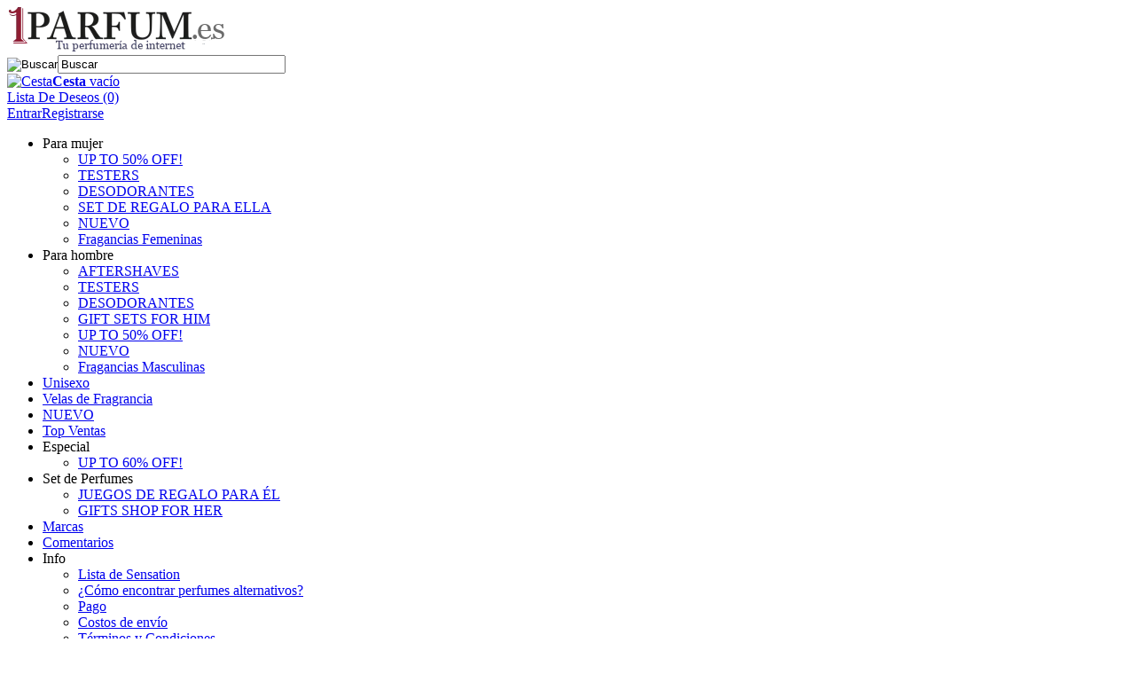

--- FILE ---
content_type: text/html; charset=utf-8
request_url: https://www.1parfum.es/blue-up-narotic-eau-de-parfum-para-mujer-100-ml-p-386.html
body_size: 11276
content:
                <!DOCTYPE HTML><html lang="es"><head><meta charset="utf-8" /><title>Blue Up Narotic, Eau de Parfum,1parfum.es</title><meta name="language" content="es" /><link rel="alternate" hreflang="es"><meta name="keywords" content="Blue Up Narotic, Eau de Parfum,Christian Dior Hypnotic Poison" /><meta name="description" content="Blue Up Narotic is a Oriental Vanilla fragrance for women." /><meta name="robots" content="index,follow" /><meta name="viewport" content="width=device-width, initial-scale=1.0" /><link href="https://fonts.googleapis.com/css?family=Roboto:400,700&amp;subset=latin,latin-ext" rel="stylesheet" type="text/css" /><meta property="og:title" content="Blue Up Narotic, Eau de Parfum,1parfum.es" /><meta property="og:description" content="Blue Up Narotic is a Oriental Vanilla fragrance for women." /><meta property="og:type" content="website" /><meta property="og:url" content="https://www.1parfum.es/blue-up-narotic-eau-de-parfum-para-mujer-100-ml-p-386.html" /><meta property="og:image" content="https://www.1parfum.es/images/img/BlueUpNarotic2020.jpg" /><base href="https://www.1parfum.es" /><link rel="stylesheet" type="text/css" href="szablony/standardowy.rwd/css/style.php?css=style,boxy,moduly,produkt,opinie" /><script src="javascript/jquery.js"></script>
<script src="javascript/skrypty.php"></script>
<script type="text/javascript" src="javascript/produkt.php"></script>
<script> (function(i,s,o,g,r,a,m){i['GoogleAnalyticsObject']=r;i[r]=i[r]||function(){(i[r].q=i[r].q||[]).push(arguments)},i[r].l=1*new Date();a=s.createElement(o),m=s.getElementsByTagName(o)[0];a.async=1;a.src=g;m.parentNode.insertBefore(a,m)})(window,document,'script','//www.google-analytics.com/analytics.js','ga'); ga('create', 'UA-114284192-1', 'auto'); ga('require', 'displayfeatures'); ga('send', 'pageview'); </script>
<script type="text/javascript">
 var _smartsupp = _smartsupp || {}; _smartsupp.key = '84e1fbe4b8130e4a7a03357f6fd375726baca98d'; window.smartsupp||(function(d) { var s,c,o=smartsupp=function(){ o._.push(arguments)};o._=[]; s=d.getElementsByTagName('script')[0];c=d.createElement('script'); c.type='text/javascript';c.charset='utf-8';c.async=true; c.src='//www.smartsuppchat.com/loader.js?';s.parentNode.insertBefore(c,s); })(document); </script>
<script> smartsupp('language', 'es'); </script>
<script> smartsupp('name', '1Parfum.es'); </script>
</head><body style="background:#ffffff"><div id="Strona"><div id="ZmianaJezyka"></div><a href="https://www.1parfum.es/"><img src="images/naglowki/1parfumES.webp" title="Perfumes baratos | en la perfumería online 1Parfum.es" alt="Perfumes baratos | en la perfumería online 1Parfum.es" border="0"></a><form onsubmit="return sprSzukaj(this,'InSzukaj')" method="post" action="szukaj.html" id="Wyszukiwanie"><div><input id="ButSzukaj" type="image" src="szablony/standardowy.rwd/obrazki/szablon/szukaj.png" alt="Buscar" /><input id="InSzukaj" type="text" name="szukaj" size="30" value="Buscar" /><input type="hidden" name="postget" value="tak" /><input type="hidden" name="opis" value="tak" /><input type="hidden" name="nrkat" value="tak" /><input type="hidden" name="kodprod" value="tak" /></div><div class="cl"></div></form><div id="Koszyk"><a href="https://www.1parfum.es/koszyk.html"><span><img src="szablony/standardowy.rwd/obrazki/szablon/koszyk.png" alt="Cesta" /></span><span><strong>Cesta</strong> vacío </span></a></div><div id="Schowek"><a href="https://www.1parfum.es/schowek.html">Lista De Deseos (0)</a></div><div id="Logowanie"><a href="https://www.1parfum.es/logowanie.html" rel="nofollow">Entrar</a><a href="https://www.1parfum.es/rejestracja.html" rel="nofollow">Registrarse</a></div><div class="cl"></div><div id="GorneMenu" class="Rozwiniete"><ul><li aria-haspopup="true"><span>Para mujer</span><ul><li><a href="https://www.1parfum.es/szukaj.html/szukaj= /kategoria=15/podkat=tak/promocje=tak">UP TO 50% OFF!</a></li><li><a href="https://www.1parfum.es/parfum-testeurs-femme-c-108.html">TESTERS</a></li><li><a rel="nofollow" href="https://www.1parfum.es/szukaj.html/szukaj=Deodorant/kategoria=15/podkat=tak">DESODORANTES</a></li><li><a href="https://www.1parfum.es/cadeaux-pour-elle-c-110_112.html">SET DE REGALO PARA ELLA</a></li><li><a href="https://www.1parfum.es/szukaj.html/szukaj= /kategoria=15/podkat=tak/nowosci=tak">NUEVO</a></li><li><a href="https://www.1parfum.es/parfum-femme-c-15.html">Fragancias Femeninas</a></li></ul></li><li aria-haspopup="true"><span>Para hombre</span><ul><li><a href="https://www.1parfum.es/aftershaves-c-31.html">AFTERSHAVES</a></li><li><a href="https://www.1parfum.es/parfum-testeurs-homme-c-109.html">TESTERS</a></li><li><a href="https://www.1parfum.es/szukaj.html/szukaj=Deodorant/kategoria=17/podkat=tak">DESODORANTES</a></li><li><a href="https://www.1parfum.es/cadeaux-pour-lui-c-110_111.html">GIFT SETS FOR HIM</a></li><li><a href="https://www.1parfum.es/szukaj.html/szukaj= /kategoria=17/podkat=tak/promocje=tak">UP TO 50% OFF!</a></li><li><a href="https://www.1parfum.es/szukaj.html/szukaj= /kategoria=17/podkat=tak/nowosci=tak">NUEVO</a></li><li><a href="https://www.1parfum.es/parfum-homme-c-17.html">Fragancias Masculinas</a></li></ul></li><li aria-haspopup="true"><a href="https://www.1parfum.es/unisexo-c-156.html">Unisexo</a></li><li aria-haspopup="true"><a href="https://www.1parfum.es/velas-de-fragrancia-c-160.html">Velas de Fragrancia</a></li><li aria-haspopup="true"><a href="https://www.1parfum.es/nowosci.html">NUEVO</a></li><li aria-haspopup="true"><a href="https://www.1parfum.es/top-ventas-c-133.html">Top Ventas</a></li><li aria-haspopup="true"><span>Especial</span><ul><li><a href="https://www.1parfum.es/promocje.html">UP TO 60% OFF!</a></li></ul></li><li aria-haspopup="true"><span>Set de Perfumes</span><ul><li><a href="https://www.1parfum.es/cadeaux-pour-lui-c-110_111.html">JUEGOS DE REGALO PARA ÉL</a></li><li><a href="https://www.1parfum.es/cadeaux-pour-elle-c-110_112.html">GIFTS SHOP FOR HER</a></li></ul></li><li aria-haspopup="true"><a href="https://www.1parfum.es/producenci.html">Marcas</a></li><li aria-haspopup="true"><a href="https://www.1parfum.es/recenzje.html">Comentarios</a></li><li aria-haspopup="true"><span>Info</span><ul><li><a href="https://www.1parfum.es/lista-de-sensation-pm-58.html">Lista de Sensation</a></li><li><a href="https://www.1parfum.es/como-encontrar-perfumes-alternativos-pm-59.html">¿Cómo encontrar perfumes alternativos?</a></li><li><a href="https://www.1parfum.es/pago-pm-24.html">Pago</a></li><li><a href="https://www.1parfum.es/costos-de-envo-pm-23.html">Costos de envío</a></li><li><a href="https://www.1parfum.es/trminos-y-condiciones-pm-22.html">Términos y Condiciones</a></li><li><a href="https://www.1parfum.es/contact-us-pm-32.html">Contact Us</a></li><li><a href="https://www.1parfum.es/privacy-policy-pm-42.html">Privacy policy</a></li><li><a href="https://www.1parfum.es/devoluciones-y-reembolsos-pm-47.html">Devoluciones y reembolsos</a></li></ul></li></ul></div><div id="Nawigacja"><span itemscope itemtype="http://data-vocabulary.org/Breadcrumb"><a rel="nofollow" href="https://www.1parfum.es" class="NawigacjaLink" itemprop="url"><span itemprop="title">Inicio</span></a></span><span class="Nawigacja"> » </span><span itemscope itemtype="http://data-vocabulary.org/Breadcrumb"><a href="https://www.1parfum.es/perfumes-mujer-c-15.html" class="NawigacjaLink" itemprop="url"><span itemprop="title">Perfumes Mujer</span></a></span><span class="Nawigacja"> » </span><span itemscope itemtype="http://data-vocabulary.org/Breadcrumb"><a href="https://www.1parfum.es/blue-up-c-15_27.html" class="NawigacjaLink" itemprop="url"><span itemprop="title">Blue Up</span></a></span><span class="Nawigacja"> » </span><span class="Nawigacja">Blue Up Narotic - Eau de Parfum para mujer 100 ml</span></div><div class="cl"></div><div id="LewaKolumna" style="width:265px"><div id="LewaKolumnaPrzerwa"><div class="BoxRwd"><div class="CalyBox"><h4 class="BoxNaglowek">Brands<span class="BoxRozwinZwin BoxRozwin"></span></h4><div class="BoxTresc BoxZawartosc"><div class="SrodekCentrowany cmxform"><select name="producent" style="width:90%;" id="WybierzProducenta"><option value="">- seleccionar -</option><option value="adidas-m-2.html">Adidas</option><option value="bi-es-m-5.html">Bi-Es</option><option value="blue-up-m-7.html">Blue Up</option><option value="bourjois-m-8.html">Bourjois</option><option value="chanel-m-70.html">Chanel</option><option value="chat-dor-m-11.html">Chat Dor</option><option value="chatler-m-12.html">Chatler</option><option value="chic-n-glam-m-13.html">Chic n Glam</option><option value="chris-adams-m-14.html">Chris Adams</option><option value="chris-diamond-m-6.html">Chris Diamond</option><option value="christopher-columbus-m-15.html">Christopher Columbus</option><option value="christopher-dark-m-16.html">Christopher Dark</option><option value="clair-de-lune-m-165.html">Clair de Lune</option><option value="colgate-m-65.html">Colgate</option><option value="cote-azur-m-18.html">Cote Azur</option><option value="coty-m-19.html">Coty</option><option value="cuba-m-20.html">Cuba</option><option value="diamond-parfums-m-55.html">Diamond Parfums</option><option value="dorall-m-60.html">Dorall</option><option value="dove-m-64.html">Dove</option><option value="emper-m-23.html">Emper</option><option value="evaflor-m-24.html">Evaflor</option><option value="fabio-verso-m-25.html">Fabio Verso</option><option value="fragrantia-secrets-m-52.html">Fragrantia Secrets</option><option value="gordano-parfums-m-178.html">Gordano Parfums</option><option value="impulse-m-27.html">Impulse</option><option value="jean-marc-m-56.html">Jean Marc</option><option value="jeanne-arthes-m-28.html">Jeanne Arthes</option><option value="jfenzi-m-26.html">JFenzi</option><option value="karl-antony-m-39.html">Karl Antony</option><option value="la-rive-m-29.html">La Rive</option><option value="lamis-m-30.html">Lamis</option><option value="linn-young-m-32.html">Linn Young</option><option value="lomani-paris-m-33.html">Lomani Paris</option><option value="loris-m-54.html">Loris</option><option value="luxure-m-34.html">Luxure</option><option value="max-gordon-m-36.html">Max Gordon</option><option value="new-brand-m-38.html">New Brand</option><option value="old-spice-m-42.html">Old Spice</option><option value="paris-avenue-m-41.html">Paris Avenue</option><option value="paris-bleu-m-43.html">Paris Bleu</option><option value="paris-riviera-m-17.html">Paris Riviera</option><option value="private-life-m-168.html">Private Life</option><option value="raphael-rosalee-m-57.html">Raphael Rosalee</option><option value="remy-latour-m-46.html">Remy Latour</option><option value="sensation-m-170.html">Sensation</option><option value="taylor-of-london-m-47.html">Taylor of London</option><option value="tesori-d-oriente-m-48.html">Tesori d Oriente</option><option value="tiverton-m-49.html">Tiverton</option></select></div></div></div></div><div class="BoxRwd"><div class="CalyBoxKategorie"><h4 class="BoxNaglowekKategorie">Categories<span class="BoxRozwinZwin BoxRozwin"></span></h4><div class="BoxKategorieWysuwane BoxZawartosc"><ul><li id="w15" class="Pokaz"><h2 style="background:#F7F8FA"><a class="Rozwin" style="color:#303030" href="https://www.1parfum.es/perfumes-mujer-c-15.html"><span><img src="/images/category/CategoryDuftDamen.png" alt="Perfumes Mujer" /></span><span>Perfumes Mujer</span></a></h2><ul id="rw15"><li><h2><a href="https://www.1parfum.es/adidas-c-15_16.html">Adidas</a></h2></li><li><h2><a href="https://www.1parfum.es/bi-es-cosmetics-c-15_23.html">Bi-Es Cosmetics</a></h2></li><li><h2><a href="https://www.1parfum.es/blue-up-c-15_27.html">Blue Up</a></h2></li><li><h2><a href="https://www.1parfum.es/bourjois-c-15_29.html">Bourjois</a></h2></li><li><h2><a href="https://www.1parfum.es/chat-dor-c-15_33.html">Chat Dor</a></h2></li><li><h2><a href="https://www.1parfum.es/chatler-c-15_34.html">Chatler</a></h2></li><li><h2><a href="https://www.1parfum.es/chic-n-glam-c-15_36.html">Chic n Glam</a></h2></li><li><h2><a href="https://www.1parfum.es/chris-adams-c-15_37.html">Chris Adams</a></h2></li><li><h2><a href="https://www.1parfum.es/christopher-dark-c-15_38.html">Christopher Dark</a></h2></li><li><h2><a href="https://www.1parfum.es/cote-azur-c-15_44.html">Cote Azur</a></h2></li><li><h2><a href="https://www.1parfum.es/coty-perfume-c-15_46.html">Coty Perfume</a></h2></li><li><h2><a href="https://www.1parfum.es/cuba-paris-c-15_48.html">Cuba Paris</a></h2></li><li><h2><a href="https://www.1parfum.es/diamond-parfums-c-15_117.html">Diamond Parfums</a></h2></li><li><h2><a href="https://www.1parfum.es/dorall-colection-c-15_126.html">Dorall Colection</a></h2></li><li><h2><a href="https://www.1parfum.es/emper-c-15_53.html">Emper</a></h2></li><li><h2><a href="https://www.1parfum.es/fabio-verso-c-15_56.html">Fabio Verso</a></h2></li><li><h2><a href="https://www.1parfum.es/fenzi-c-15_58.html">Fenzi</a></h2></li><li><h2><a href="https://www.1parfum.es/gordano-c-15_25.html">Gordano</a></h2></li><li><h2><a href="https://www.1parfum.es/impulse-c-15_60.html">Impulse</a></h2></li><li><h2><a href="https://www.1parfum.es/jean-marc-c-15_128.html">Jean Marc</a></h2></li><li><h2><a href="https://www.1parfum.es/jeanne-arthes-c-15_61.html">Jeanne Arthes</a></h2></li><li><h2><a href="https://www.1parfum.es/karl-antony-c-15_82.html">Karl Antony</a></h2></li><li><h2><a href="https://www.1parfum.es/la-rive-c-15_63.html">La Rive</a></h2></li><li><h2><a href="https://www.1parfum.es/lamis-c-15_65.html">Lamis</a></h2></li><li><h2><a href="https://www.1parfum.es/linn-young-c-15_69.html">Linn Young</a></h2></li><li><h2><a href="https://www.1parfum.es/lomani-c-15_71.html">Lomani</a></h2></li><li><h2><a href="https://www.1parfum.es/luxure-c-15_73.html">Luxure</a></h2></li><li><h2><a href="https://www.1parfum.es/max-gordon-c-15_76.html">Max Gordon</a></h2></li><li><h2><a href="https://www.1parfum.es/new-brand-c-15_80.html">New Brand</a></h2></li><li><h2><a href="https://www.1parfum.es/paris-avenue-c-15_86.html">Paris Avenue</a></h2></li><li><h2><a href="https://www.1parfum.es/paris-bleu-c-15_89.html">Paris Bleu</a></h2></li><li><h2><a href="https://www.1parfum.es/paris-riviera-c-15_155.html">Paris Riviera</a></h2></li><li><h2><a href="https://www.1parfum.es/private-life-c-15_163.html"><span><img src="/images/logo/CategoryPrivateLife.png" alt="Private Life" /></span><span>Private Life</span></a></h2></li><li><h2><a href="https://www.1parfum.es/raphael-rosalee-c-15_134.html">Raphael Rosalee</a></h2></li><li><h2><a href="https://www.1parfum.es/sensation-c-15_153.html">Sensation</a></h2></li><li><h2><a href="https://www.1parfum.es/sistelle-paris-c-15_103.html">Sistelle Paris</a></h2></li><li><h2><a href="https://www.1parfum.es/taylor-of-london-c-15_96.html">Taylor Of London</a></h2></li><li><h2><a href="https://www.1parfum.es/tesori-d-oriente-c-15_97.html">Tesori d Oriente</a></h2></li><li><h2><a href="https://www.1parfum.es/tiverton-c-15_99.html">Tiverton</a></h2></li><li><h2><a href="https://www.1parfum.es/tropical-feeling-c-15_105.html">Tropical Feeling</a></h2></li></ul></li><li><h2 style="background:#F7F8FA"><a style="color:#303030" href="https://www.1parfum.es/perfumes-mujer-tester-c-108.html"><span><img src="/images/category/CategoryDuftDamenTest2.png" alt="Perfumes Mujer TESTER" /></span><span>Perfumes Mujer TESTER</span></a></h2></li><li id="w17" class="Pokaz"><h2 style="background:#F7F8FA"><a class="Rozwin" style="color:#303030" href="https://www.1parfum.es/perfumes-hombre-c-17.html"><span><img src="/images/category/CategoryDuftHerren.png" alt="Perfumes Hombre" /></span><span>Perfumes Hombre</span></a></h2><ul id="rw17"><li><h2><a href="https://www.1parfum.es/adidas-c-17_18.html">Adidas</a></h2></li><li><h2><a href="https://www.1parfum.es/avon-c-17_152.html">Avon</a></h2></li><li><h2><a href="https://www.1parfum.es/bi-es-cosmetics-c-17_24.html">Bi-Es Cosmetics</a></h2></li><li><h2><a href="https://www.1parfum.es/blue-up-c-17_28.html">Blue Up</a></h2></li><li><h2><a href="https://www.1parfum.es/chat-dor-c-17_116.html">Chat Dor</a></h2></li><li><h2><a href="https://www.1parfum.es/chatler-c-17_35.html">Chatler</a></h2></li><li><h2><a href="https://www.1parfum.es/chic-n-glam-c-17_40.html">Chic n Glam</a></h2></li><li><h2><a href="https://www.1parfum.es/chris-diamond-c-17_26.html">Chris Diamond</a></h2></li><li><h2><a href="https://www.1parfum.es/christopher-columbus-c-17_41.html">Christopher Columbus</a></h2></li><li><h2><a href="https://www.1parfum.es/christopher-dark-c-17_39.html">Christopher Dark</a></h2></li><li><h2><a href="https://www.1parfum.es/cote-azur-c-17_45.html">Cote Azur</a></h2></li><li><h2><a href="https://www.1parfum.es/coty-perfume-c-17_47.html">Coty Perfume</a></h2></li><li><h2><a href="https://www.1parfum.es/cuba-paris-c-17_49.html">Cuba Paris</a></h2></li><li><h2><a href="https://www.1parfum.es/diamond-parfums-c-17_118.html">Diamond Parfums</a></h2></li><li><h2><a href="https://www.1parfum.es/dorall-colection-c-17_127.html">Dorall Colection</a></h2></li><li><h2><a href="https://www.1parfum.es/emper-c-17_54.html">Emper</a></h2></li><li><h2><a href="https://www.1parfum.es/evaflor-c-17_55.html">Evaflor</a></h2></li><li><h2><a href="https://www.1parfum.es/fabio-verso-c-17_57.html">Fabio Verso</a></h2></li><li><h2><a href="https://www.1parfum.es/fenzi-c-17_59.html">Fenzi</a></h2></li><li><h2><a href="https://www.1parfum.es/fragrantia-secrets-c-17_107.html">Fragrantia Secrets</a></h2></li><li><h2><a href="https://www.1parfum.es/gordano-c-17_166.html">Gordano</a></h2></li><li><h2><a href="https://www.1parfum.es/hermes-c-17_142.html">Hermes</a></h2></li><li><h2><a href="https://www.1parfum.es/jean-marc-c-17_119.html">Jean Marc</a></h2></li><li><h2><a href="https://www.1parfum.es/jeanne-arthes-c-17_62.html">Jeanne Arthes</a></h2></li><li><h2><a href="https://www.1parfum.es/karl-antony-c-17_83.html">Karl Antony</a></h2></li><li><h2><a href="https://www.1parfum.es/la-rive-c-17_64.html">La Rive</a></h2></li><li><h2><a href="https://www.1parfum.es/lacoste-c-17_145.html">Lacoste</a></h2></li><li><h2><a href="https://www.1parfum.es/lamis-c-17_66.html">Lamis</a></h2></li><li><h2><a href="https://www.1parfum.es/linn-young-c-17_70.html">Linn Young</a></h2></li><li><h2><a href="https://www.1parfum.es/lomani-c-17_72.html">Lomani</a></h2></li><li><h2><a href="https://www.1parfum.es/luxure-c-17_74.html">Luxure</a></h2></li><li><h2><a href="https://www.1parfum.es/miraculum-c-17_79.html">Miraculum</a></h2></li><li><h2><a href="https://www.1parfum.es/new-brand-c-17_81.html">New Brand</a></h2></li><li><h2><a href="https://www.1parfum.es/old-spice-c-17_88.html">OLD SPICE</a></h2></li><li><h2><a href="https://www.1parfum.es/paco-rabanne-c-17_140.html">Paco Rabanne</a></h2></li><li><h2><a href="https://www.1parfum.es/paris-bleu-c-17_90.html">Paris Bleu</a></h2></li><li><h2><a href="https://www.1parfum.es/paris-riviera-c-17_125.html">Paris Riviera</a></h2></li><li><h2><a href="https://www.1parfum.es/private-life-c-17_150.html"><span><img src="/images/logo/CategoryPrivateLife.png" alt="Private Life" /></span><span>Private Life</span></a></h2></li><li><h2><a href="https://www.1parfum.es/raphael-rosalee-c-17_120.html">Raphael Rosalee</a></h2></li><li><h2><a href="https://www.1parfum.es/remy-latour-c-17_95.html">Remy Latour</a></h2></li><li><h2><a href="https://www.1parfum.es/sensation-c-17_154.html">Sensation</a></h2></li><li><h2><a href="https://www.1parfum.es/sistelle-paris-c-17_104.html">Sistelle Paris</a></h2></li><li><h2><a href="https://www.1parfum.es/tesori-d-oriente-c-17_98.html">Tesori d Oriente</a></h2></li><li><h2><a href="https://www.1parfum.es/tiverton-c-17_100.html">Tiverton</a></h2></li><li><h2><a href="https://www.1parfum.es/tropical-feeling-c-17_106.html">Tropical Feeling</a></h2></li></ul></li><li><h2 style="background:#F7F8FA"><a style="color:#303030" href="https://www.1parfum.es/perfumes-hombre-tester-c-109.html"><span><img src="/images/category/CategoryDuftHerrenTest2.png" alt="Perfumes Hombre TESTER" /></span><span>Perfumes Hombre TESTER</span></a></h2></li><li><h2 style="background:#F7F8FA"><a style="color:#303030" href="https://www.1parfum.es/unisexo-c-156.html"><span><img src="/images/category/CategoryDuftUnisex.png" alt="Unisexo" /></span><span>Unisexo</span></a></h2></li><li><h2 style="background:#F7F8FA"><a style="color:#303030" href="https://www.1parfum.es/mini-c-129.html"><span><img src="/images/category/CategoryDuftMini.png" alt="Mini" /></span><span>Mini</span></a></h2></li><li><h2 style="background:#F7F8FA"><a style="color:#303030" href="https://www.1parfum.es/despus-del-afeitado-c-31.html"><span><img src="/images/category/CategoryAfterShave2.png" alt="Después del afeitado" /></span><span>Después del afeitado</span></a></h2></li><li><h2 style="background:#F7F8FA"><a style="color:#303030" href="https://www.1parfum.es/muestras-de-perfumes-c-164.html"><span><img src="/images/category/CategoryDuftProbe.png" alt="Muestras de Perfumes" /></span><span>Muestras de Perfumes</span></a></h2></li><li id="w110" class="Pokaz"><h2 style="background:#F7F8FA"><a class="Rozwin" style="color:#303030" href="https://www.1parfum.es/siete-de-perfumes-c-110.html"><span><img src="/images/category/CategoryDuftGift2.png" alt="Siete de Perfumes" /></span><span>Siete de Perfumes</span></a></h2><ul id="rw110"><li><h2 style="background:#F7F8FA"><a style="color:#303030" href="https://www.1parfum.es/regalo-para-ella-c-110_112.html"><span><img src="/images/category/Category3GiftWomenMini.png" alt="Regalo para ella" /></span><span>Regalo para ella</span></a></h2></li><li><h2 style="background:#F7F8FA"><a style="color:#303030" href="https://www.1parfum.es/regalo-para-el-c-110_111.html"><span><img src="/images/category/Category3GiftMini.png" alt="Regalo para el" /></span><span>Regalo para el</span></a></h2></li></ul></li><li><h2 style="background:#F7F8FA"><a style="color:#303030" href="https://www.1parfum.es/difusor-de-varillas-perfumadas-c-165.html"><span><img src="/images/category/CategoryDiffuser2.png" alt="Difusor de Varillas perfumadas" /></span><span>Difusor de Varillas perfumadas</span></a></h2></li><li><h2 style="background:#F7F8FA"><a style="color:#303030" href="https://www.1parfum.es/velas-de-fragrancia-c-160.html"><span><img src="/images/category/CategoryKerze.gif" alt="Velas de Fragrancia" /></span><span>Velas de Fragrancia</span></a></h2></li><li id="w157" class="Pokaz"><h2 style="background:#F7F8FA"><a class="Rozwin" style="color:#303030" href="https://www.1parfum.es/ofertas-c-157.html"><span><img src="/images/category/CategorySale2.png" alt="Ofertas" /></span><span>Ofertas</span></a></h2><ul id="rw157"><li><h2><a href="https://www.1parfum.es/promotional-set-best-price-c-157_158.html">Promotional Set - best Price</a></h2></li></ul></li><li><h2 style="background:#F7F8FA"><a style="color:#303030" href="https://www.1parfum.es/top-ventas-c-133.html"><span><img src="/images/category/CategoryDuftBest.png" alt="Top Ventas" /></span><span>Top Ventas</span></a></h2></li><li><h2 style="background:#F7F8FA"><a style="color:#303030" href="https://www.1parfum.es/disinfektion-c-159.html"><span><img src="/images/category/CategoryDesinfektion2.png" alt="DISINFEKTION" /></span><span>DISINFEKTION</span></a></h2></li></ul></div></div></div><div class="BoxRwdUkryj"><div class="CalyBox"><h4 class="BoxNaglowek">Customers' opinion</h4><div class="BoxTresc BoxZawartosc"><ul class="Reklamy"><li><a href="https://www.1parfum.es/reklama-b-5.html"><img src="images/RevievsES.png" alt="Reviews" width="210" height="210" /></a></li></ul></div></div></div><div class="BoxRwdUkryj"><div class="CalyBox"><h4 class="BoxNaglowek">Reviews</h4><div class="BoxTresc BoxZawartosc"><ul class="BoxImgMaly BezLinii"><li><p class="Img" style="width:70px"><a class="Zoom" href="https://www.1parfum.es/paris-bleu-cyrus-ivanhoe-eau-de-toilette-para-hombre-100-ml-r-58.html"><img src="images/img/mini/70px_ParisBleuCyrusIvanhoe.jpg" width="70" height="70" id="fot_60965_2877" class="Zdjecie" alt="Paris Bleu Cyrus Ivanhoe - Eau de Toilette para hombre 100 ml" /></a></p><div class="PrdDane"><h3><a href="https://www.1parfum.es/paris-bleu-cyrus-ivanhoe-eau-de-toilette-para-hombre-100-ml-r-58.html">Paris Bleu Cyrus Ivanhoe - Eau de Toilette para hombre 100 ml</a><img src="szablony/standardowy.rwd/obrazki/recenzje/ocena_5.png" alt="Calificación del producto 5/5" /></h3><div class="OpisText">excellent apres un 1er achat en parfumerie aux Canaries&#8230;</div></div></li><li><p class="Img" style="width:70px"><a class="Zoom" href="https://www.1parfum.es/lamis-dark-pearl-de-luxe-women-eau-de-parfum-para-mujer-100-ml-r-68.html"><img src="images/img/mini/70px_LamisDarkPearl.jpg" width="70" height="70" id="fot_64676_5999" class="Zdjecie" alt="Lamis Dark Pearl de Luxe Women - Eau de Parfum para mujer 100 ml" /></a></p><div class="PrdDane"><h3><a href="https://www.1parfum.es/lamis-dark-pearl-de-luxe-women-eau-de-parfum-para-mujer-100-ml-r-68.html">Lamis Dark Pearl de Luxe Women - Eau de Parfum para mujer 100 ml</a><img src="szablony/standardowy.rwd/obrazki/recenzje/ocena_5.png" alt="Calificación del producto 5/5" /></h3><div class="OpisText">Me encanta el aroma que tiene este perfume</div></div></li><li><p class="Img" style="width:70px"><a class="Zoom" href="https://www.1parfum.es/chatler-survive-men-eau-de-parfum-para-hombre-100-ml-r-75.html"><img src="images/img/mini/70px_ChatlerSurviveMen.jpg" width="70" height="70" id="fot_30427_4097" class="Zdjecie" alt="Chatler Survive Men - Eau de Parfum para hombre 100 ml" /></a></p><div class="PrdDane"><h3><a href="https://www.1parfum.es/chatler-survive-men-eau-de-parfum-para-hombre-100-ml-r-75.html">Chatler Survive Men - Eau de Parfum para hombre 100 ml</a><img src="szablony/standardowy.rwd/obrazki/recenzje/ocena_5.png" alt="Calificación del producto 5/5" /></h3><div class="OpisText">Muy buen perfume</div></div></li><li><p class="Img" style="width:70px"><a class="Zoom" href="https://www.1parfum.es/luxure-coffee-time-eau-de-parfum-para-mujer-100-ml-r-88.html"><img src="images/img/mini/70px_LuxureCoffe.jpg" width="70" height="70" id="fot_22716_7460" class="Zdjecie" alt="Luxure Coffee Time - Eau de Parfum para mujer 100 ml" /></a></p><div class="PrdDane"><h3><a href="https://www.1parfum.es/luxure-coffee-time-eau-de-parfum-para-mujer-100-ml-r-88.html">Luxure Coffee Time - Eau de Parfum para mujer 100 ml</a><img src="szablony/standardowy.rwd/obrazki/recenzje/ocena_5.png" alt="Calificación del producto 5/5" /></h3><div class="OpisText">Muy dulce y rico</div></div></li><li><p class="Img" style="width:70px"><a class="Zoom" href="https://www.1parfum.es/jfenzi-experience-eau-de-parfum-unisex-100-ml-r-93.html"><img src="images/img/mini/70px_FenziExperience.jpg" width="70" height="70" id="fot_73368_7875" class="Zdjecie" alt="JFenzi Experience - Eau de Parfum, unisex 100 ml" /></a></p><div class="PrdDane"><h3><a href="https://www.1parfum.es/jfenzi-experience-eau-de-parfum-unisex-100-ml-r-93.html">JFenzi Experience - Eau de Parfum, unisex 100 ml</a><img src="szablony/standardowy.rwd/obrazki/recenzje/ocena_5.png" alt="Calificación del producto 5/5" /></h3><div class="OpisText">Todo muy bien</div></div></li></ul><div class="WszystkieKreska"><a href="https://www.1parfum.es/recenzje.html">ver todo</a></div></div></div></div><div class="BoxRwdUkryj"><div class="CalyBox"><h4 class="BoxNaglowek">Bestsellers</h4><div class="BoxTresc BoxZawartosc"><ul class="BoxImgMaly"><li><p class="Img" style="width:50px"><a class="Zoom" href="https://www.1parfum.es/lamis-diable-bleu-men-eau-de-toilette-para-hombre-100-ml-p-2187.html"><img data-src-original="images/img/mini/50px_LamisDiableBleuMen2020.jpg" width="50" height="50" src="images/loader.gif" id="fot_91286_2187" class="Zdjecie Reload" alt="Lamis Diable Bleu Men - Eau de Toilette para hombre 100 ml" /></a></p><h3 class="PrdDane"><a href="https://www.1parfum.es/lamis-diable-bleu-men-eau-de-toilette-para-hombre-100-ml-p-2187.html">Lamis Diable Bleu Men - Eau de Toilette para hombre 100 ml</a><span class="CenaPromocyjna"><em class="CenaPoprzednia">7.90 €</em>7.90 €</span></h3></li><li><p class="Img" style="width:50px"><a class="Zoom" href="https://www.1parfum.es/jfenzi-experience-eau-de-parfum-unisex-100-ml-p-7875.html"><img data-src-original="images/img/mini/50px_FenziExperience.jpg" width="50" height="50" src="images/loader.gif" id="fot_39288_7875" class="Zdjecie Reload" alt="JFenzi Experience - Eau de Parfum, unisex 100 ml" /></a></p><h3 class="PrdDane"><a href="https://www.1parfum.es/jfenzi-experience-eau-de-parfum-unisex-100-ml-p-7875.html">JFenzi Experience - Eau de Parfum, unisex 100 ml</a><span class="Cena">11.90 €</span></h3></li><li><p class="Img" style="width:50px"><a class="Zoom" href="https://www.1parfum.es/jfenzi-fleurs-de-tabac-noir-homme-eau-de-parfum-para-hombre-100-ml-p-6766.html"><img data-src-original="images/img/mini/50px_FenziFleursTabacNoir.jpg" width="50" height="50" src="images/loader.gif" id="fot_22126_6766" class="Zdjecie Reload" alt="JFenzi Fleurs De Tabac Noir Homme - Eau de Parfum para hombre 100 ml" /></a></p><h3 class="PrdDane"><a href="https://www.1parfum.es/jfenzi-fleurs-de-tabac-noir-homme-eau-de-parfum-para-hombre-100-ml-p-6766.html">JFenzi Fleurs De Tabac Noir Homme - Eau de Parfum para hombre 100 ml</a><span class="Cena">11.90 €</span></h3></li><li><p class="Img" style="width:50px"><a class="Zoom" href="https://www.1parfum.es/lomani-le-coupe-eau-de-toilette-para-hombre-100-ml-p-2462.html"><img data-src-original="images/img/mini/50px_LomaniLeCoupe100.jpg" width="50" height="50" src="images/loader.gif" id="fot_43520_2462" class="Zdjecie Reload" alt="Lomani Le Coupe - Eau de Toilette para hombre 100 ml" /></a></p><h3 class="PrdDane"><a href="https://www.1parfum.es/lomani-le-coupe-eau-de-toilette-para-hombre-100-ml-p-2462.html">Lomani Le Coupe - Eau de Toilette para hombre 100 ml</a><span class="CenaPromocyjna"><em class="CenaPoprzednia">12.90 €</em>9.90 €</span></h3></li></ul><div class="Wszystkie"><a href="https://www.1parfum.es/bestsellery.html">ver todo</a></div></div></div></div><div class="BoxRwdUkryj"><div class="CalyBox"><h4 class="BoxNaglowek">Specials of the day</h4><div class="BoxTresc BoxZawartosc"><div class="BoxImgDuzy"><a class="Zoom" href="https://www.1parfum.es/la-rive-donna-eau-de-parfum-para-mujer-tester-90-ml-p-1774.html"><span class="IkonkiProduktu"><em class="Promocja_es Ikona"></em></span><img data-src-original="images/img/mini/150px_LaRiveDonnaCarina90Tester.jpg" width="150" height="150" src="images/loader.gif" id="fot_45693_1774" class="Zdjecie Reload" alt="La Rive Donna - Eau de Parfum para mujer, tester 90 ml" /></a><br /><h3><a href="https://www.1parfum.es/la-rive-donna-eau-de-parfum-para-mujer-tester-90-ml-p-1774.html">La Rive Donna - Eau de Parfum para mujer, tester 90 ml</a></h3><span class="CenaPromocyjna"><em class="CenaPoprzednia">5.90 €</em>4.99 €</span></div><div class="BoxImgDuzy"><a class="Zoom" href="https://www.1parfum.es/luxure-nature-woman-eau-de-parfum-para-mujer-100-ml-p-6143.html"><span class="IkonkiProduktu"><em class="Promocja_es Ikona"></em><em class="Polecany_es Ikona"></em></span><img data-src-original="images/img/mini/150px_LuxureNatureWomen.jpg" width="150" height="150" src="images/loader.gif" id="fot_71710_6143" class="Zdjecie Reload" alt="Luxure Nature Woman - Eau de Parfum para mujer 100 ml" /></a><br /><h3><a href="https://www.1parfum.es/luxure-nature-woman-eau-de-parfum-para-mujer-100-ml-p-6143.html">Luxure Nature Woman - Eau de Parfum para mujer 100 ml</a></h3><span class="CenaPromocyjna"><em class="CenaPoprzednia">8.90 €</em>4.50 €</span></div><div class="BoxImgDuzy"><a class="Zoom" href="https://www.1parfum.es/la-rive-aqua-man-90-ml-perfume-muestra-armani-acqua-di-gio-p-6956.html"><span class="IkonkiProduktu"><em class="Promocja_es Ikona"></em></span><img data-src-original="images/img/mini/150px_LaRiveAquaLaRiveManProbe2024.jpg" width="150" height="150" src="images/loader.gif" id="fot_72057_6956" class="Zdjecie Reload" alt="La Rive Aqua Man 90 ml + Perfume Muestra Armani Acqua Di Gio" /></a><br /><h3><a href="https://www.1parfum.es/la-rive-aqua-man-90-ml-perfume-muestra-armani-acqua-di-gio-p-6956.html">La Rive Aqua Man 90 ml + Perfume Muestra Armani Acqua Di Gio</a></h3><span class="CenaPromocyjna"><em class="CenaPoprzednia">14.90 €</em>9.99 €</span></div><div class="BoxImgDuzy"><a class="Zoom" href="https://www.1parfum.es/chatler-adventure-men-promotional-set-eau-de-parfum-100-ml-eau-de-parfum-30-ml-p-7640.html"><span class="IkonkiProduktu"><em class="Promocja_es Ikona"></em></span><img data-src-original="images/img/mini/150px_ChatlerAdventureMenPromo.jpg" width="150" height="150" src="images/loader.gif" id="fot_7964_7640" class="Zdjecie Reload" alt="Chatler Adventure Men - Promotional Set, Eau de Parfum 100 ml + Eau de Parfum 30 ml" /></a><br /><h3><a href="https://www.1parfum.es/chatler-adventure-men-promotional-set-eau-de-parfum-100-ml-eau-de-parfum-30-ml-p-7640.html">Chatler Adventure Men - Promotional Set, Eau de Parfum 100 ml + Eau de Parfum 30 ml</a></h3><span class="CenaPromocyjna"><em class="CenaPoprzednia">17.98 €</em>14.90 €</span></div><div class="Wszystkie"><a href="https://www.1parfum.es/promocje.html">ver todo</a></div></div></div></div></div></div><div id="SrodekKolumna"><div id="fb-root"></div><script>(function(d, s, id) { var js, fjs = d.getElementsByTagName(s)[0]; if (d.getElementById(id)) return; js = d.createElement(s); js.id = id; js.src = "https://connect.facebook.net/pl_PL/all.js#xfbml=1&version=v2.8"; fjs.parentNode.insertBefore(js, fjs); }(document, 'script', 'facebook-jssdk'));</script>
<section id="RamkaProduktu" itemscope itemtype="http://schema.org/Product"><div id="KartaProduktu"><div id="ZdjeciaProduktu" style="width:460px"><div id="ZdjeciaDuze" style="width:400px"><div id="ZdjeciaWew"><a class="ZdjecieProduktu Wyswietlane" id="DuzeFoto1" href="https://www.1parfum.es/images/img/watermark/wpx_1b842492e4c65e2cc60f911f6794aa7a.jpg" title="Blue Up Narotic - Eau de Parfum para mujer 100 ml"><img src="images/img/mini/400px_BlueUpNarotic2020.jpg" width="400" height="400" class="Zdjecie" itemprop="image" alt="Blue Up Narotic - Eau de Parfum para mujer 100 ml" /></a></div></div><div id="DodatkoweZdjecia"></div></div><div id="InformacjeProduktu"><div class="Ikonki"><span><b>Especiales</b></span><span><b>Mejor vendido</b></span></div><div class="NazwaProducent"><h1 itemprop="name">Blue Up Narotic - Eau de Parfum para mujer 100 ml</h1><div class="Producent"><a href="https://www.1parfum.es/blue-up-m-7.html"><img src="images/logo/mini/80px_BlueUpLogo.jpg" width="80" height="47" style="min-width:80px;min-height:47px" alt="Blue Up" /></a></div></div><div class="ListaOpisy"><p id="Dostepnosc" class="TbPoz miganieSek"><span>Disponibilidad:</span><strong>Disponible</strong></p><p class="TbPoz"><span>el tiempo de entrega:</span><strong>4-7 días hábiles</strong></p><p class="TbPoz"><span><font color="#993366">Envío</font>:</span><strong id="InfoOpisWysylka">de 7.50 € <span class="tip"><b>Formularios de entrega disponibles</b>DPD Curier - 7.50 €<br /></span></strong></p><p id="StanMagazynowy" class="TbPoz"><span>Una acción::</span><strong>40 pcs.</strong></p><p class="TbPoz"><span>EAN:</span><strong>000001</strong></p></div><form action="/" method="post" id="FormKartaProduktu" class="cmxform" autocomplete="off" ><div class="SekcjaCen"><div class="CenyProduktu" itemprop="offers" itemscope itemtype="http://schema.org/Offer"><p id="CenaGlownaProduktuBrutto"> Precio unitario: <strong><span itemprop="price" content="9.99">9.99 €</span></strong></p><p id="CenaPoprzednia"> RRP: <strong>13.90 €</strong></p><div id="PlatnosciRatalne"></div><meta itemprop="priceCurrency" content="EUR" /></div><div class="Przyciski"><p id="PrzyciskKupowania" style="display:none"><br /></p><p id="InfoNiedostepny" class="miganieSek" ><br /><button class="przycisk" id="PowiadomDostepnosc" data-id="79924_386" style="display:none">Cuéntame sobre la disponibilidad</button></p><p id="PrzyciskSchowek"><span onclick="DoSchowka(386)">Añadir a la lista de deseos</span></p></div></div><div><input id="InputCenaKoncowaBrutto" value="9.99" type="hidden" /><input id="InputWybraneCechy_79924_386" value="" type="hidden" /><input id="CenaPunkty" value="0" type="hidden" /><input id="parametry" value="79924_386;9.99;8.12;13.90;0.00" type="hidden" /><input id="parametryLukas" value="{__LUKAS_PARAMETRY}" type="hidden" /><input id="parametrySantander" value="" type="hidden" /><input id="parametryMbank" value="" type="hidden" /><input id="parametryPayURaty" value="" type="hidden" /></div></form></div></div><div id="GlowneLinkiProduktu"><a class="ZapytanieProdukt" href="https://www.1parfum.es/request-a-product-produkt-f-2.html/produkt=386" rel="nofollow">Pedir producto</a><a class="PolecProdukt" href="https://www.1parfum.es/tell-a-friend-produkt-f-3.html/produkt=386" rel="nofollow">Dile a un amigo</a><a class="LinkPDF" href="https://www.1parfum.es/blue-up-narotic-eau-de-parfum-para-mujer-100-ml-kartapdf-386.html" rel="nofollow">Especificación de PDF</a></div><div id="Portale" style="display:block"><div id="FbWyslij"></div><div id="FbProdukt"><div class="fb-like" data-href="https://www.1parfum.es/blue-up-narotic-eau-de-parfum-para-mujer-100-ml-p-386.html" data-layout="button_count" data-colorscheme="light" data-action="like" data-size="small" data-show-faces="false" data-share="false"></div></div><div id="GooglePlusProdukt"></div><div id="NaszaKlasaProdukt"></div><div class="cl"></div></div><div id="ZakladkiProduktu"><div id="TloZakladek"><ul id="Zakladki"><li id="z_opis" class="aktywna">Descripción</li><li id="z_recenzje">Reseñas de productos (0)</li></ul><div class="cl"></div></div><div id="TresciZakladek"><div class="widoczna tz_opis" itemprop="description"><strong>Blue Up Narotic </strong> is a Oriental Vanilla fragrance for women.<br /><br />Fragrance notes<br />- Top Notes: apricot, plum and coconut<br />- Heart Notes: tuberose, jasmine, lily-of-the-valley, rose, brazilian rosewood and caraway<br />- Base Notes: sandalwood, almond, vanilla and musk </div><div class="ukryta tz_recenzje"><p class="Informacja" style="margin-top:10px"> Sé el primero en opinar sobre este producto </p><a href="https://www.1parfum.es/napisz-recenzje-rw-386.html" class="przycisk Prawy">ESCRIBE UNA RESEÑA</a><div class="cl"></div><br /><div class="fb-comments" data-href="https://www.1parfum.es/blue-up-narotic-eau-de-parfum-para-mujer-100-ml-p-386.html" data-width="400" data-numposts="3" data-colorscheme="light"></div></div></div></div><div id="PozostaleProdukty"><div class="Produkty LiniaPrawa" style="width:50%"><strong>Los clientes que adquirieron este producto también compraron</strong><div class="Lista LiniaDolna"><div class="Foto"><a class="Zoom" href="https://www.1parfum.es/lamis-papaver-eau-de-parfum-para-mujer-100-ml-p-2082.html"><span class="IkonkiProduktu"></span><img data-src-original="images/img/mini/150px_LamisPapaver2020.jpg" width="150" height="150" src="images/loader.gif" id="fot_840_2082" class="Zdjecie Reload" alt="Lamis Papaver - Eau de Parfum para mujer 100 ml" /></a></div><div class="ProdCena" style="margin-left:170px"><h3><a href="https://www.1parfum.es/lamis-papaver-eau-de-parfum-para-mujer-100-ml-p-2082.html">Lamis Papaver - Eau de Parfum para mujer 100 ml</a></h3><span class="Cena">7.90 €</span></div><div class="cl"></div></div></div><div class="Produkty LiniaPrawa" style="width:50%"><strong>Productos que también te pueden interesar</strong><div class="Lista LiniaDolna"><div class="Foto"><a class="Zoom" href="https://www.1parfum.es/blue-up-be-delicate-100-ml-perfume-muestra-donna-karan-be-delicious-p-7192.html"><span class="IkonkiProduktu"></span><img data-src-original="images/img/mini/150px_BlueUpBeDelicateWomanProbe2020.jpg" width="150" height="150" src="images/loader.gif" id="fot_55927_7192" class="Zdjecie Reload" alt="Blue Up Be Delicate 100 ml + Perfume Muestra Donna Karan Be Delicious" /></a></div><div class="ProdCena" style="margin-left:170px"><h3><a href="https://www.1parfum.es/blue-up-be-delicate-100-ml-perfume-muestra-donna-karan-be-delicious-p-7192.html">Blue Up Be Delicate 100 ml + Perfume Muestra Donna Karan Be Delicious</a></h3><span class="Cena">13.90 €</span></div><div class="cl"></div></div><div class="Lista LiniaDolna"><div class="Foto"><a class="Zoom" href="https://www.1parfum.es/blue-up-flowergirl-eau-de-parfum-para-mujer-100-ml-p-470.html"><span class="IkonkiProduktu"><em class="Promocja_es Ikona"></em></span><img data-src-original="images/img/mini/150px_BlueUpFlowergirl2019.jpg" width="150" height="150" src="images/loader.gif" id="fot_61980_470" class="Zdjecie Reload" alt="Blue Up Flowergirl - Eau de Parfum para mujer 100 ml" /></a></div><div class="ProdCena" style="margin-left:170px"><h3><a href="https://www.1parfum.es/blue-up-flowergirl-eau-de-parfum-para-mujer-100-ml-p-470.html">Blue Up Flowergirl - Eau de Parfum para mujer 100 ml</a></h3><span class="CenaPromocyjna"><em class="CenaPoprzednia">13.90 €</em>9.99 €</span></div><div class="cl"></div></div><div class="Lista LiniaDolna"><div class="Foto"><a class="Zoom" href="https://www.1parfum.es/blue-up-blue-secret-woman-eau-de-parfum-para-mujer-100-ml-p-401.html"><span class="IkonkiProduktu"><em class="Promocja_es Ikona"></em></span><img data-src-original="images/img/mini/150px_BlueUpBlueSecret100.jpg" width="150" height="150" src="images/loader.gif" id="fot_32380_401" class="Zdjecie Reload" alt="Blue Up Blue Secret Woman - Eau de Parfum para mujer 100 ml" /></a></div><div class="ProdCena" style="margin-left:170px"><h3><a href="https://www.1parfum.es/blue-up-blue-secret-woman-eau-de-parfum-para-mujer-100-ml-p-401.html">Blue Up Blue Secret Woman - Eau de Parfum para mujer 100 ml</a></h3><span class="CenaPromocyjna"><em class="CenaPoprzednia">13.90 €</em>9.99 €</span></div><div class="cl"></div></div><div class="Lista LiniaDolna"><div class="Foto"><a class="Zoom" href="https://www.1parfum.es/blue-up-love-intense-women-eau-de-parfum-para-mujer-100-ml-p-476.html"><span class="IkonkiProduktu"><em class="Promocja_es Ikona"></em><em class="Hit_es Ikona"></em></span><img data-src-original="images/img/mini/150px_BlueUpLoveIntense.jpg" width="150" height="150" src="images/loader.gif" id="fot_52238_476" class="Zdjecie Reload" alt="Blue Up Love Intense Women - Eau de Parfum para mujer 100 ml" /></a></div><div class="ProdCena" style="margin-left:170px"><h3><a href="https://www.1parfum.es/blue-up-love-intense-women-eau-de-parfum-para-mujer-100-ml-p-476.html">Blue Up Love Intense Women - Eau de Parfum para mujer 100 ml</a></h3><span class="CenaPromocyjna"><em class="CenaPoprzednia">13.90 €</em>9.99 €</span></div><div class="cl"></div></div><div class="Lista LiniaDolna"><div class="Foto"><a class="Zoom" href="https://www.1parfum.es/blue-up-flowergirl-100-ml-perfume-muestra-gucci-flora-by-gucci-p-7210.html"><span class="IkonkiProduktu"><em class="Promocja_es Ikona"></em></span><img data-src-original="images/img/mini/150px_BlueUpFlowergirlProbe.jpg" width="150" height="150" src="images/loader.gif" id="fot_13427_7210" class="Zdjecie Reload" alt="Blue Up Flowergirl 100 ml + Perfume Muestra Gucci Flora by Gucci" /></a></div><div class="ProdCena" style="margin-left:170px"><h3><a href="https://www.1parfum.es/blue-up-flowergirl-100-ml-perfume-muestra-gucci-flora-by-gucci-p-7210.html">Blue Up Flowergirl 100 ml + Perfume Muestra Gucci Flora by Gucci</a></h3><span class="CenaPromocyjna"><em class="CenaPoprzednia">17.90 €</em>14.00 €</span></div><div class="cl"></div></div><div class="Lista LiniaDolna"><div class="Foto"><a class="Zoom" href="https://www.1parfum.es/blue-up-elisa-fleur-eau-de-parfum-para-mujer-100-ml-p-463.html"><span class="IkonkiProduktu"><em class="Promocja_es Ikona"></em></span><img data-src-original="images/img/mini/150px_BlueUpElisaFleur.jpg" width="150" height="150" src="images/loader.gif" id="fot_1842_463" class="Zdjecie Reload" alt="Blue Up Elisa Fleur - Eau de Parfum para mujer 100 ml" /></a></div><div class="ProdCena" style="margin-left:170px"><h3><a href="https://www.1parfum.es/blue-up-elisa-fleur-eau-de-parfum-para-mujer-100-ml-p-463.html">Blue Up Elisa Fleur - Eau de Parfum para mujer 100 ml</a></h3><span class="CenaPromocyjna"><em class="CenaPoprzednia">13.90 €</em>9.99 €</span></div><div class="cl"></div></div><div class="Lista LiniaDolna"><div class="Foto"><a class="Zoom" href="https://www.1parfum.es/blue-up-rich-women-eau-de-parfum-para-mujer-100-ml-p-430.html"><span class="IkonkiProduktu"><em class="Promocja_es Ikona"></em></span><img data-src-original="images/img/mini/150px_BlueUpRichWomen100.jpg" width="150" height="150" src="images/loader.gif" id="fot_79821_430" class="Zdjecie Reload" alt="Blue Up Rich Women - Eau de Parfum para mujer 100 ml" /></a></div><div class="ProdCena" style="margin-left:170px"><h3><a href="https://www.1parfum.es/blue-up-rich-women-eau-de-parfum-para-mujer-100-ml-p-430.html">Blue Up Rich Women - Eau de Parfum para mujer 100 ml</a></h3><span class="CenaPromocyjna"><em class="CenaPoprzednia">13.90 €</em>9.99 €</span></div><div class="cl"></div></div><div class="Lista LiniaDolna"><div class="Foto"><a class="Zoom" href="https://www.1parfum.es/blue-up-trance-eau-de-parfum-para-mujer-100-ml-p-422.html"><span class="IkonkiProduktu"><em class="Promocja_es Ikona"></em></span><img data-src-original="images/img/mini/150px_BlueUpTranceWoman100.jpg" width="150" height="150" src="images/loader.gif" id="fot_65741_422" class="Zdjecie Reload" alt="Blue Up Trance - Eau de Parfum para mujer 100 ml" /></a></div><div class="ProdCena" style="margin-left:170px"><h3><a href="https://www.1parfum.es/blue-up-trance-eau-de-parfum-para-mujer-100-ml-p-422.html">Blue Up Trance - Eau de Parfum para mujer 100 ml</a></h3><span class="CenaPromocyjna"><em class="CenaPoprzednia">13.90 €</em>9.99 €</span></div><div class="cl"></div></div><div class="Lista LiniaDolna"><div class="Foto"><a class="Zoom" href="https://www.1parfum.es/blue-up-lange-bleu-eau-de-parfum-para-mujer-100-ml-p-433.html"><span class="IkonkiProduktu"><em class="Promocja_es Ikona"></em></span><img data-src-original="images/img/mini/150px_BlueUpLangeBleu1.jpg" width="150" height="150" src="images/loader.gif" id="fot_40228_433" class="Zdjecie Reload" alt="Blue Up Lange Bleu - Eau de Parfum para mujer 100 ml" /></a></div><div class="ProdCena" style="margin-left:170px"><h3><a href="https://www.1parfum.es/blue-up-lange-bleu-eau-de-parfum-para-mujer-100-ml-p-433.html">Blue Up Lange Bleu - Eau de Parfum para mujer 100 ml</a></h3><span class="CenaPromocyjna"><em class="CenaPoprzednia">13.90 €</em>9.99 €</span></div><div class="cl"></div></div><div class="Lista LiniaDolna"><div class="Foto"><a class="Zoom" href="https://www.1parfum.es/blue-up-bright-lady-eau-de-parfum-100-ml-p-376.html"><span class="IkonkiProduktu"><em class="Promocja_es Ikona"></em></span><img data-src-original="images/img/mini/150px_BlueUpBrightLady.jpg" width="150" height="150" src="images/loader.gif" id="fot_48946_376" class="Zdjecie Reload" alt="Blue Up Bright Lady - Eau de Parfum 100 ml" /></a></div><div class="ProdCena" style="margin-left:170px"><h3><a href="https://www.1parfum.es/blue-up-bright-lady-eau-de-parfum-100-ml-p-376.html">Blue Up Bright Lady - Eau de Parfum 100 ml</a></h3><span class="CenaPromocyjna"><em class="CenaPoprzednia">13.90 €</em>9.99 €</span></div><div class="cl"></div></div></div></div></section><script> PokazTip('#InfoOpisWysylka'); </script>
<div class="ModulRwdUkryj"><h2 class="StrNaglowek"><span>Ofertas especiales</span></h2><div class="StrTresc"><div class="OknaRwd Kol-4"><article class="ProduktProsty OknoRwd"><div class="AnimacjaZobacz"><div class="Zobacz"><strong><a href="https://www.1parfum.es/la-rive-madame-in-love-eau-de-parfum-para-mujer-tester-90-ml-p-1786.html">detalles</a></strong></div><div class="Foto"><a class="Zoom" href="https://www.1parfum.es/la-rive-madame-in-love-eau-de-parfum-para-mujer-tester-90-ml-p-1786.html"><span class="IkonkiProduktu"><em class="Promocja_es Ikona"></em></span><img data-src-original="images/img/mini/150px_LaRiveMadameLove100Tester.jpg" width="150" height="150" src="images/loader.gif" id="fot_1401_1786" class="Zdjecie Reload" alt="La Rive Madame in Love - Eau de Parfum para mujer, tester 90 ml" /></a></div><h3><a href="https://www.1parfum.es/la-rive-madame-in-love-eau-de-parfum-para-mujer-tester-90-ml-p-1786.html">La Rive Madame in Love - Eau de Parfum para mujer, tester 90 ml</a></h3><span class="CenaPromocyjna"><em class="CenaPoprzednia">5.90 €</em>4.99 €</span></div></article><article class="ProduktProsty OknoRwd"><div class="AnimacjaZobacz"><div class="Zobacz"><strong><a href="https://www.1parfum.es/la-rive-donna-eau-de-parfum-para-mujer-90-ml-p-1809.html">detalles</a></strong></div><div class="Foto"><a class="Zoom" href="https://www.1parfum.es/la-rive-donna-eau-de-parfum-para-mujer-90-ml-p-1809.html"><span class="IkonkiProduktu"><em class="Promocja_es Ikona"></em></span><img data-src-original="images/img/mini/150px_LaRiveDonnaCarina90.jpg" width="150" height="150" src="images/loader.gif" id="fot_27297_1809" class="Zdjecie Reload" alt="La Rive Donna - Eau de Parfum para mujer 90 ml" /></a></div><h3><a href="https://www.1parfum.es/la-rive-donna-eau-de-parfum-para-mujer-90-ml-p-1809.html">La Rive Donna - Eau de Parfum para mujer 90 ml</a></h3><span class="CenaPromocyjna"><em class="CenaPoprzednia">8.50 €</em>6.99 €</span></div></article><article class="ProduktProsty OknoRwd"><div class="AnimacjaZobacz"><div class="Zobacz"><strong><a href="https://www.1parfum.es/la-rive-sweet-rose-conjunto-promocional-eau-de-parfum-deodorant-p-6197.html">detalles</a></strong></div><div class="Foto"><a class="Zoom" href="https://www.1parfum.es/la-rive-sweet-rose-conjunto-promocional-eau-de-parfum-deodorant-p-6197.html"><span class="IkonkiProduktu"><em class="Promocja_es Ikona"></em></span><img data-src-original="images/img/mini/150px_LaRiveSweetRoseSetEdtDeo.jpg" width="150" height="150" src="images/loader.gif" id="fot_4369_6197" class="Zdjecie Reload" alt="La Rive Sweet Rose - Conjunto promocional, Eau de Parfum, Deodorant" /></a></div><h3><a href="https://www.1parfum.es/la-rive-sweet-rose-conjunto-promocional-eau-de-parfum-deodorant-p-6197.html">La Rive Sweet Rose - Conjunto promocional, Eau de Parfum, Deodorant</a></h3><span class="CenaPromocyjna"><em class="CenaPoprzednia">8.90 €</em>8.50 €</span></div></article><article class="ProduktProsty OknoRwd"><div class="AnimacjaZobacz"><div class="Zobacz"><strong><a href="https://www.1parfum.es/la-rive-lady-diamond-deodorant-150-ml-p-6221.html">detalles</a></strong></div><div class="Foto"><a class="Zoom" href="https://www.1parfum.es/la-rive-lady-diamond-deodorant-150-ml-p-6221.html"><span class="IkonkiProduktu"><em class="Promocja_es Ikona"></em></span><img data-src-original="images/img/mini/150px_LaRiveLadyDiamondDeo.jpg" width="150" height="150" src="images/loader.gif" id="fot_82554_6221" class="Zdjecie Reload" alt="La Rive Lady Diamond - deodorant 150 ml" /></a></div><h3><a href="https://www.1parfum.es/la-rive-lady-diamond-deodorant-150-ml-p-6221.html">La Rive Lady Diamond - deodorant 150 ml</a></h3><span class="CenaPromocyjna"><em class="CenaPoprzednia">3.90 €</em>2.50 €</span></div></article><article class="ProduktProsty OknoRwd"><div class="AnimacjaZobacz"><div class="Zobacz"><strong><a href="https://www.1parfum.es/la-rive-steel-essence-deodorant-para-hombre-150-ml-p-6542.html">detalles</a></strong></div><div class="Foto"><a class="Zoom" href="https://www.1parfum.es/la-rive-steel-essence-deodorant-para-hombre-150-ml-p-6542.html"><span class="IkonkiProduktu"><em class="Promocja_es Ikona"></em></span><img data-src-original="images/img/mini/150px_LaRiveSteelEssenceDeo.jpg" width="150" height="150" src="images/loader.gif" id="fot_86018_6542" class="Zdjecie Reload" alt="La Rive Steel Essence - deodorant para hombre 150 ml" /></a></div><h3><a href="https://www.1parfum.es/la-rive-steel-essence-deodorant-para-hombre-150-ml-p-6542.html">La Rive Steel Essence - deodorant para hombre 150 ml</a></h3><span class="CenaPromocyjna"><em class="CenaPoprzednia">3.90 €</em>2.50 €</span></div></article><article class="ProduktProsty OknoRwd"><div class="AnimacjaZobacz"><div class="Zobacz"><strong><a href="https://www.1parfum.es/chatler-the-lord-oud-men-eau-de-parfum-para-hombre-100-ml-p-6643.html">detalles</a></strong></div><div class="Foto"><a class="Zoom" href="https://www.1parfum.es/chatler-the-lord-oud-men-eau-de-parfum-para-hombre-100-ml-p-6643.html"><span class="IkonkiProduktu"><em class="Promocja_es Ikona"></em></span><img data-src-original="images/img/mini/150px_ChatlerTheLordOudMen.jpg" width="150" height="150" src="images/loader.gif" id="fot_96221_6643" class="Zdjecie Reload" alt="Chatler The Lord Oud Men - Eau de Parfum para hombre 100 ml" /></a></div><h3><a href="https://www.1parfum.es/chatler-the-lord-oud-men-eau-de-parfum-para-hombre-100-ml-p-6643.html">Chatler The Lord Oud Men - Eau de Parfum para hombre 100 ml</a></h3><span class="CenaPromocyjna"><em class="CenaPoprzednia">11.99 €</em>9.99 €</span></div></article><article class="ProduktProsty OknoRwd"><div class="AnimacjaZobacz"><div class="Zobacz"><strong><a href="https://www.1parfum.es/la-rive-queen-of-life-75-ml-perfume-muestra-lancome-la-vie-est-belle-p-6983.html">detalles</a></strong></div><div class="Foto"><a class="Zoom" href="https://www.1parfum.es/la-rive-queen-of-life-75-ml-perfume-muestra-lancome-la-vie-est-belle-p-6983.html"><span class="IkonkiProduktu"><em class="Promocja_es Ikona"></em></span><img data-src-original="images/img/mini/150px_LaRiveQueenLifeProbe.jpg" width="150" height="150" src="images/loader.gif" id="fot_24052_6983" class="Zdjecie Reload" alt="La Rive Queen of Life 75 ml + Perfume Muestra Lancome La Vie Est Belle" /></a></div><h3><a href="https://www.1parfum.es/la-rive-queen-of-life-75-ml-perfume-muestra-lancome-la-vie-est-belle-p-6983.html">La Rive Queen of Life 75 ml + Perfume Muestra Lancome La Vie Est Belle</a></h3><span class="CenaPromocyjna"><em class="CenaPoprzednia">14.90 €</em>9.99 €</span></div></article><article class="ProduktProsty OknoRwd"><div class="AnimacjaZobacz"><div class="Zobacz"><strong><a href="https://www.1parfum.es/luxure-first-date-eau-de-parfum-para-mujer-100-ml-p-7581.html">detalles</a></strong></div><div class="Foto"><a class="Zoom" href="https://www.1parfum.es/luxure-first-date-eau-de-parfum-para-mujer-100-ml-p-7581.html"><span class="IkonkiProduktu"><em class="Promocja_es Ikona"></em><em class="Polecany_es Ikona"></em></span><img data-src-original="images/img/mini/150px_LuxureFirstDateA.jpg" width="150" height="150" src="images/loader.gif" id="fot_70846_7581" class="Zdjecie Reload" alt="Luxure First Date - Eau de Parfum para mujer 100 ml" /></a></div><h3><a href="https://www.1parfum.es/luxure-first-date-eau-de-parfum-para-mujer-100-ml-p-7581.html">Luxure First Date - Eau de Parfum para mujer 100 ml</a></h3><span class="CenaPromocyjna"><em class="CenaPoprzednia">8.90 €</em>4.50 €</span></div></article><article class="ProduktProsty OknoRwd"><div class="AnimacjaZobacz"><div class="Zobacz"><strong><a href="https://www.1parfum.es/chatler-bluss-energo-promotional-set-eau-de-parfum-90-ml-eau-de-parfum-30-ml-p-7628.html">detalles</a></strong></div><div class="Foto"><a class="Zoom" href="https://www.1parfum.es/chatler-bluss-energo-promotional-set-eau-de-parfum-90-ml-eau-de-parfum-30-ml-p-7628.html"><span class="IkonkiProduktu"><em class="Promocja_es Ikona"></em></span><img data-src-original="images/img/mini/150px_ChatierBlussEnergoPromo.jpg" width="150" height="150" src="images/loader.gif" id="fot_70675_7628" class="Zdjecie Reload" alt="Chatler Bluss Energo - Promotional Set, Eau de Parfum 90 ml + Eau de Parfum 30 ml" /></a></div><h3><a href="https://www.1parfum.es/chatler-bluss-energo-promotional-set-eau-de-parfum-90-ml-eau-de-parfum-30-ml-p-7628.html">Chatler Bluss Energo - Promotional Set, Eau de Parfum 90 ml + Eau de Parfum 30 ml</a></h3><span class="CenaPromocyjna"><em class="CenaPoprzednia">17.98 €</em>14.90 €</span></div></article><article class="ProduktProsty OknoRwd"><div class="AnimacjaZobacz"><div class="Zobacz"><strong><a href="https://www.1parfum.es/chatler-cool-women-promotional-set-eau-de-parfum-100-ml-eau-de-parfum-30-ml-p-7636.html">detalles</a></strong></div><div class="Foto"><a class="Zoom" href="https://www.1parfum.es/chatler-cool-women-promotional-set-eau-de-parfum-100-ml-eau-de-parfum-30-ml-p-7636.html"><span class="IkonkiProduktu"><em class="Promocja_es Ikona"></em></span><img data-src-original="images/img/mini/150px_ChatierCoolWomanPromo.jpg" width="150" height="150" src="images/loader.gif" id="fot_24771_7636" class="Zdjecie Reload" alt="Chatler Cool Women - Promotional Set, Eau de Parfum 100 ml + Eau de Parfum 30 ml" /></a></div><h3><a href="https://www.1parfum.es/chatler-cool-women-promotional-set-eau-de-parfum-100-ml-eau-de-parfum-30-ml-p-7636.html">Chatler Cool Women - Promotional Set, Eau de Parfum 100 ml + Eau de Parfum 30 ml</a></h3><span class="CenaPromocyjna"><em class="CenaPoprzednia">17.98 €</em>14.90 €</span></div></article><article class="ProduktProsty OknoRwd"><div class="AnimacjaZobacz"><div class="Zobacz"><strong><a href="https://www.1parfum.es/chatler-585-gold-lady-promotional-set-eau-de-parfum-100-ml-eau-de-parfum-30-ml-p-7638.html">detalles</a></strong></div><div class="Foto"><a class="Zoom" href="https://www.1parfum.es/chatler-585-gold-lady-promotional-set-eau-de-parfum-100-ml-eau-de-parfum-30-ml-p-7638.html"><span class="IkonkiProduktu"><em class="Promocja_es Ikona"></em></span><img data-src-original="images/img/mini/150px_Chatler585GoldLadyPromo.jpg" width="150" height="150" src="images/loader.gif" id="fot_44254_7638" class="Zdjecie Reload" alt="Chatler 585 Gold Lady - Promotional Set, Eau de Parfum 100 ml + Eau de Parfum 30 ml" /></a></div><h3><a href="https://www.1parfum.es/chatler-585-gold-lady-promotional-set-eau-de-parfum-100-ml-eau-de-parfum-30-ml-p-7638.html">Chatler 585 Gold Lady - Promotional Set, Eau de Parfum 100 ml + Eau de Parfum 30 ml</a></h3><span class="CenaPromocyjna"><em class="CenaPoprzednia">17.98 €</em>14.90 €</span></div></article><article class="ProduktProsty OknoRwd"><div class="AnimacjaZobacz"><div class="Zobacz"><strong><a href="https://www.1parfum.es/alicia-by-chatler-promotional-set-eau-de-parfum-100-ml-eau-de-parfum-30-ml-p-7641.html">detalles</a></strong></div><div class="Foto"><a class="Zoom" href="https://www.1parfum.es/alicia-by-chatler-promotional-set-eau-de-parfum-100-ml-eau-de-parfum-30-ml-p-7641.html"><span class="IkonkiProduktu"><em class="Promocja_es Ikona"></em></span><img data-src-original="images/img/mini/150px_ChatlerAliciaPromo2024.jpg" width="150" height="150" src="images/loader.gif" id="fot_9294_7641" class="Zdjecie Reload" alt="Alicia by Chatler - Promotional Set, Eau de Parfum 100 ml + Eau de Parfum 30 ml" /></a></div><h3><a href="https://www.1parfum.es/alicia-by-chatler-promotional-set-eau-de-parfum-100-ml-eau-de-parfum-30-ml-p-7641.html">Alicia by Chatler - Promotional Set, Eau de Parfum 100 ml + Eau de Parfum 30 ml</a></h3><span class="CenaPromocyjna"><em class="CenaPoprzednia">17.98 €</em>14.90 €</span></div></article></div><div class="cl"></div></div></div><div class="ModulRwdUkryj"><h2 class="StrNaglowek"><span>Bestsellers</span></h2><div class="StrTresc"><div class="OknaRwd Kol-3"><article class="ProduktZlozony OknoRwd"><div class="Foto"><a class="Zoom" href="https://www.1parfum.es/blue-up-be-delicate-eau-de-parfum-para-mujer-100-ml-p-396.html"><span class="IkonkiProduktu"><em class="Hit_es Ikona"></em></span><img data-src-original="images/img/mini/150px_BlueUpBeDelicateWoman2020.jpg" width="150" height="150" src="images/loader.gif" id="fot_79074_396" class="Zdjecie Reload" alt="Blue Up Be Delicate - Eau de Parfum para mujer 100 ml" /></a></div><div class="ProdCena" style="margin-left:190px"><h3><a href="https://www.1parfum.es/blue-up-be-delicate-eau-de-parfum-para-mujer-100-ml-p-396.html">Blue Up Be Delicate - Eau de Parfum para mujer 100 ml</a></h3><span class="Cena">9.99 €</span><b class="Producent"><em>Marca:</em><a href="https://www.1parfum.es/blue-up-m-7.html">Blue Up</a></b></div><div class="cl"></div></article><article class="ProduktZlozony OknoRwd"><div class="Foto"><a class="Zoom" href="https://www.1parfum.es/blue-up-love-intense-women-eau-de-parfum-para-mujer-100-ml-p-476.html"><span class="IkonkiProduktu"><em class="Promocja_es Ikona"></em><em class="Hit_es Ikona"></em></span><img data-src-original="images/img/mini/150px_BlueUpLoveIntense.jpg" width="150" height="150" src="images/loader.gif" id="fot_20764_476" class="Zdjecie Reload" alt="Blue Up Love Intense Women - Eau de Parfum para mujer 100 ml" /></a></div><div class="ProdCena" style="margin-left:190px"><h3><a href="https://www.1parfum.es/blue-up-love-intense-women-eau-de-parfum-para-mujer-100-ml-p-476.html">Blue Up Love Intense Women - Eau de Parfum para mujer 100 ml</a></h3><span class="CenaPromocyjna"><em class="CenaPoprzednia">13.90 €</em>9.99 €</span><b class="Producent"><em>Marca:</em><a href="https://www.1parfum.es/blue-up-m-7.html">Blue Up</a></b></div><div class="cl"></div></article><article class="ProduktZlozony OknoRwd"><div class="Foto"><a class="Zoom" href="https://www.1parfum.es/blue-up-rich-man-eau-de-toilette-para-hombre-100-ml-p-501.html"><span class="IkonkiProduktu"><em class="Promocja_es Ikona"></em><em class="Hit_es Ikona"></em></span><img data-src-original="images/img/mini/150px_BlueUpRichMan100.jpg" width="150" height="150" src="images/loader.gif" id="fot_24460_501" class="Zdjecie Reload" alt="Blue Up Rich Man - Eau de Toilette para hombre 100 ml" /></a></div><div class="ProdCena" style="margin-left:190px"><h3><a href="https://www.1parfum.es/blue-up-rich-man-eau-de-toilette-para-hombre-100-ml-p-501.html">Blue Up Rich Man - Eau de Toilette para hombre 100 ml</a></h3><span class="CenaPromocyjna"><em class="CenaPoprzednia">12.00 €</em>9.00 €</span><b class="Producent"><em>Marca:</em><a href="https://www.1parfum.es/blue-up-m-7.html">Blue Up</a></b></div><div class="cl"></div></article><article class="ProduktZlozony OknoRwd"><div class="Foto"><a class="Zoom" href="https://www.1parfum.es/chatler-aloha-eau-de-parfum-para-mujer-100-ml-p-727.html"><span class="IkonkiProduktu"><em class="Hit_es Ikona"></em></span><img data-src-original="images/img/mini/150px_ChatierAlohaWoman.jpg" width="150" height="150" src="images/loader.gif" id="fot_4299_727" class="Zdjecie Reload" alt="Chatler Aloha - Eau de Parfum para mujer 100 ml" /></a></div><div class="ProdCena" style="margin-left:190px"><h3><a href="https://www.1parfum.es/chatler-aloha-eau-de-parfum-para-mujer-100-ml-p-727.html">Chatler Aloha - Eau de Parfum para mujer 100 ml</a></h3><span class="Cena">11.99 €</span><b class="Producent"><em>Marca:</em><a href="https://www.1parfum.es/chatler-m-12.html">Chatler</a></b></div><div class="cl"></div></article><article class="ProduktZlozony OknoRwd"><div class="Foto"><a class="Zoom" href="https://www.1parfum.es/evaflor-whisky-eau-de-toilette-para-hombre-100-ml-p-1456.html"><span class="IkonkiProduktu"><em class="Promocja_es Ikona"></em><em class="Hit_es Ikona"></em></span><img data-src-original="images/img/mini/150px_EvaflorWhiskyMen100.jpg" width="150" height="150" src="images/loader.gif" id="fot_9530_1456" class="Zdjecie Reload" alt="Evaflor Whisky - Eau de Toilette para hombre 100 ml" /></a></div><div class="ProdCena" style="margin-left:190px"><h3><a href="https://www.1parfum.es/evaflor-whisky-eau-de-toilette-para-hombre-100-ml-p-1456.html">Evaflor Whisky - Eau de Toilette para hombre 100 ml</a></h3><span class="CenaPromocyjna"><em class="CenaPoprzednia">12.00 €</em>9.90 €</span><b class="Producent"><em>Marca:</em><a href="https://www.1parfum.es/evaflor-m-24.html">Evaflor</a></b></div><div class="cl"></div></article><article class="ProduktZlozony OknoRwd"><div class="Foto"><a class="Zoom" href="https://www.1parfum.es/lamis-diable-bleu-men-eau-de-toilette-para-hombre-100-ml-p-2187.html"><span class="IkonkiProduktu"><em class="Promocja_es Ikona"></em><em class="Hit_es Ikona"></em></span><img data-src-original="images/img/mini/150px_LamisDiableBleuMen2020.jpg" width="150" height="150" src="images/loader.gif" id="fot_94920_2187" class="Zdjecie Reload" alt="Lamis Diable Bleu Men - Eau de Toilette para hombre 100 ml" /></a></div><div class="ProdCena" style="margin-left:190px"><h3><a href="https://www.1parfum.es/lamis-diable-bleu-men-eau-de-toilette-para-hombre-100-ml-p-2187.html">Lamis Diable Bleu Men - Eau de Toilette para hombre 100 ml</a></h3><span class="CenaPromocyjna"><em class="CenaPoprzednia">7.90 €</em>7.90 €</span><b class="Producent"><em>Marca:</em><a href="https://www.1parfum.es/lamis-m-30.html">Lamis</a></b></div><div class="cl"></div></article><article class="ProduktZlozony OknoRwd"><div class="Foto"><a class="Zoom" href="https://www.1parfum.es/luxure-elite-eau-de-parfum-para-mujer-100-ml-p-2504.html"><span class="IkonkiProduktu"><em class="Hit_es Ikona"></em></span><img data-src-original="images/img/mini/150px_LuxureElite2018.jpg" width="150" height="150" src="images/loader.gif" id="fot_43168_2504" class="Zdjecie Reload" alt="Luxure Elite - Eau de Parfum para mujer 100 ml" /></a></div><div class="ProdCena" style="margin-left:190px"><h3><a href="https://www.1parfum.es/luxure-elite-eau-de-parfum-para-mujer-100-ml-p-2504.html">Luxure Elite - Eau de Parfum para mujer 100 ml</a></h3><span class="Cena">8.90 €</span><b class="Producent"><em>Marca:</em><a href="https://www.1parfum.es/luxure-m-34.html">Luxure</a></b></div><div class="cl"></div></article><article class="ProduktZlozony OknoRwd"><div class="Foto"><a class="Zoom" href="https://www.1parfum.es/luxure-tender-night-eau-de-parfum-para-mujer-100-ml-p-2518.html"><span class="IkonkiProduktu"><em class="Hit_es Ikona"></em></span><img data-src-original="images/img/mini/150px_LuxureTenderNight.jpg" width="150" height="150" src="images/loader.gif" id="fot_41959_2518" class="Zdjecie Reload" alt="Luxure Tender Night - Eau de Parfum para mujer 100 ml" /></a></div><div class="ProdCena" style="margin-left:190px"><h3><a href="https://www.1parfum.es/luxure-tender-night-eau-de-parfum-para-mujer-100-ml-p-2518.html">Luxure Tender Night - Eau de Parfum para mujer 100 ml</a></h3><span class="Cena">8.90 €</span><b class="Producent"><em>Marca:</em><a href="https://www.1parfum.es/luxure-m-34.html">Luxure</a></b></div><div class="cl"></div></article><article class="ProduktZlozony OknoRwd"><div class="Foto"><a class="Zoom" href="https://www.1parfum.es/paris-bleu-chairman-eau-de-toilette-para-hombre-100-ml-p-2874.html"><span class="IkonkiProduktu"><em class="Promocja_es Ikona"></em><em class="Polecany_es Ikona"></em><em class="Hit_es Ikona"></em></span><img data-src-original="images/img/mini/150px_ParisBleuChairman2020B.jpg" width="150" height="150" src="images/loader.gif" id="fot_37183_2874" class="Zdjecie Reload" alt="Paris Bleu Chairman - Eau de Toilette para hombre 100 ml" /></a></div><div class="ProdCena" style="margin-left:190px"><h3><a href="https://www.1parfum.es/paris-bleu-chairman-eau-de-toilette-para-hombre-100-ml-p-2874.html">Paris Bleu Chairman - Eau de Toilette para hombre 100 ml</a></h3><span class="CenaPromocyjna"><em class="CenaPoprzednia">17.90 €</em>13.90 €</span><b class="Producent"><em>Marca:</em><a href="https://www.1parfum.es/paris-bleu-m-43.html">Paris Bleu</a></b></div><div class="cl"></div></article><article class="ProduktZlozony OknoRwd"><div class="Foto"><a class="Zoom" href="https://www.1parfum.es/fragrantia-secrets-predator-eau-de-toilette-para-hombre-100-ml-p-3131.html"><span class="IkonkiProduktu"><em class="Hit_es Ikona"></em></span><img data-src-original="images/img/mini/150px_FragrantiaPredator2019.jpg" width="150" height="150" src="images/loader.gif" id="fot_89165_3131" class="Zdjecie Reload" alt="Fragrantia Secrets Predator - Eau de Toilette para hombre 100 ml" /></a></div><div class="ProdCena" style="margin-left:190px"><h3><a href="https://www.1parfum.es/fragrantia-secrets-predator-eau-de-toilette-para-hombre-100-ml-p-3131.html">Fragrantia Secrets Predator - Eau de Toilette para hombre 100 ml</a></h3><span class="Cena">7.90 €</span><b class="Producent"><em>Marca:</em><a href="https://www.1parfum.es/fragrantia-secrets-m-52.html">Fragrantia Secrets</a></b></div><div class="cl"></div></article><article class="ProduktZlozony OknoRwd"><div class="Foto"><a class="Zoom" href="https://www.1parfum.es/paris-bleu-cyrus-writer-gold-eau-de-parfum-para-hombre-100-ml-p-4135.html"><span class="IkonkiProduktu"><em class="Hit_es Ikona"></em></span><img data-src-original="images/img/mini/150px_ParisBleuCyrusWriterGold.jpg" width="150" height="150" src="images/loader.gif" id="fot_67892_4135" class="Zdjecie Reload" alt="Paris Bleu Cyrus Writer Gold - Eau de Parfum para hombre 100 ml" /></a></div><div class="ProdCena" style="margin-left:190px"><h3><a href="https://www.1parfum.es/paris-bleu-cyrus-writer-gold-eau-de-parfum-para-hombre-100-ml-p-4135.html">Paris Bleu Cyrus Writer Gold - Eau de Parfum para hombre 100 ml</a></h3><span class="Cena">18.90 €</span><b class="Producent"><em>Marca:</em><a href="https://www.1parfum.es/paris-bleu-m-43.html">Paris Bleu</a></b></div><div class="cl"></div></article><article class="ProduktZlozony OknoRwd"><div class="Foto"><a class="Zoom" href="https://www.1parfum.es/jfenzi-villea-women-eau-de-parfum-para-mujer-100-ml-p-6460.html"><span class="IkonkiProduktu"><em class="Hit_es Ikona"></em></span><img data-src-original="images/img/mini/150px_FenziVillea.jpg" width="150" height="150" src="images/loader.gif" id="fot_67773_6460" class="Zdjecie Reload" alt="JFenzi Villea Women - Eau de Parfum para mujer 100 ml" /></a></div><div class="ProdCena" style="margin-left:190px"><h3><a href="https://www.1parfum.es/jfenzi-villea-women-eau-de-parfum-para-mujer-100-ml-p-6460.html">JFenzi Villea Women - Eau de Parfum para mujer 100 ml</a></h3><span class="Cena">11.90 €</span><b class="Producent"><em>Marca:</em><a href="https://www.1parfum.es/jfenzi-m-26.html">JFenzi</a></b></div><div class="cl"></div></article></div><div class="cl"></div></div></div></div><div class="cl"></div><footer id="Stopka"><div class="KolumnaStopki"><strong> Seguridad <span class="StopkaRozwin"></span></strong><div><b>Compras seguras</b><br /><br /><img border="0" title="www.1parfum.es - protección de datos ssl" alt="www.1parfum.es - protección de datos ssl" src="images/ssl-fr.png"></img><br /><br /> ♥ Seguridad verificada<br /> ♥ Protección de datos verificada<br /><br /><a href="https://www.1parfum.es/privacy-policy-pm-42.html">Protección de Datos</a><br /><a href="https://www.1parfum.es/cookie-usage-pm-31.html">Política de gestión de cookies</a></div><ul></ul></div><div class="KolumnaStopki"><strong> Tienda online <span class="StopkaRozwin"></span></strong><ul><li><a href="https://www.1parfum.es/trminos-y-condiciones-pm-22.html">Términos y Condiciones</a></li><li><a href="https://www.1parfum.es/pago-pm-24.html">Pago</a></li><li><a href="https://www.1parfum.es/informacion-al-cliente-pm-55.html">Información al cliente</a></li><li><a href="https://www.1parfum.es/devoluciones-y-reembolsos-pm-47.html">Devoluciones y reembolsos</a></li><li><a href="https://www.1parfum.es/producenci.html">Marcas</a></li><li><a href="https://www.1parfum.es/informacion-legal-pm-56.html">Información legal</a></li><li><a href="https://www.1parfum.es/contacto-f-1.html">Contacto</a></li></ul></div><div class="KolumnaStopki"><strong> Tu 1Parfum.es <span class="StopkaRozwin"></span></strong><div><img alt="1Parfum.es - Condiciones de entrega" border="0" src="/images/promo/info.png" /> Pedidos pagados por PayU hasta 12 horas <font color="#CC3366"> que enviemos el mismo día (válido solo en días hábiles)</font><br /> El tiempo de entrega previsto para Francia, Bélgica, los Países Bajos, Italia y Alemania es de 3 días hábiles.</div><ul><li><a href="https://www.1parfum.es/costos-de-envo-pm-23.html">Costos de envío</a></li><li><a href="https://www.1parfum.es/sobre-nosotros-pm-12.html">Sobre nosotros</a></li><li><a href="https://www.1parfum.es/panel-klienta.html">Mi cuenta</a></li><li><a href="https://www.1parfum.es/mi-historial-de-pedidos-pm-36.html">Mi historial de pedidos</a></li><li><a href="https://www.1parfum.es/schowek.html">Mi lista de deseos</a></li></ul></div><div class="KolumnaStopki"><strong> Información <span class="StopkaRozwin"></span></strong><div><a href="https://www.1parfum.es/pago-pm-24.html"><img border="0" title="www.1Parfum.es - We accept SEPA transfers" alt="1Parfum.es - We accept SEPA transfers" src="images/sepa.png"></a></img><br /><b>Partner</b><br /><a href="https://www.1parfum.es/costos-de-envo-pm-23.html"><img src="images/dpd_en.png" alt="1Parfum.es - DPD Partner" width="70" height="35" border="0" title="www.1Parfum.es - Costos de envío DPD"></a></img><br /><br /> ♥ Entrega rápida en 3-5 días hábiles.<br /> ♥ 3.000 productos de 45 marcas diferentes en stock<br /> ♥ No hay valor mínimo de pedido</div><ul></ul></div><div class="cl"></div></footer><div class="Copy"> Copyright ® 2025 1Parfum.es: Perfumes baratos. All rights reserved. ** Shopsoftware por <a href="http://www.shopgold.pl/" target="_blank">shopGold.pl</a><br>1Parfum.es™ Perfumería online, especialistas en belleza y moda. Los mejores productos al mejor precio, perfumes, cosmética y maquillaje, de marcas como: La Rive, Lamis, Chatler, JFenzi, Paris Bleu, Luxure, Cuba,. Compre en perfumería online 1Parfum.es. Las mejores ofertas en perfumería. Envío gratis en tus pedidos. </div><script type="text/javascript">
var infoCookieTekst = "Este sitio web utiliza cookies para mejorar la experiencia del usuario. Al visitar esta web acepta el uso de cookies. Para más información sobre el uso de cookies, su eliminación y desactivación haga clic <strong>Política de gestión de cookies</strong>.";var infoCookieAkcept = "Acepto.";$.InfoCookie();</script>
<script>InformacjaOnline()</script>
<script> $(document).ready(function() { $.ZaladujObrazki(false); }); </script>
<div id="RwdWersja"></div></body></html> 

--- FILE ---
content_type: text/plain
request_url: https://www.google-analytics.com/j/collect?v=1&_v=j102&a=1162313209&t=pageview&_s=1&dl=https%3A%2F%2Fwww.1parfum.es%2Fblue-up-narotic-eau-de-parfum-para-mujer-100-ml-p-386.html&ul=en-us%40posix&dt=Blue%20Up%20Narotic%2C%20Eau%20de%20Parfum%2C1parfum.es&sr=1280x720&vp=1280x720&_u=IGBAgEABAAAAACAAI~&jid=461916738&gjid=761079139&cid=1259408239.1768578461&tid=UA-114284192-1&_gid=1927601296.1768578461&_slc=1&z=68807045
body_size: -449
content:
2,cG-6FLMZYRL1H